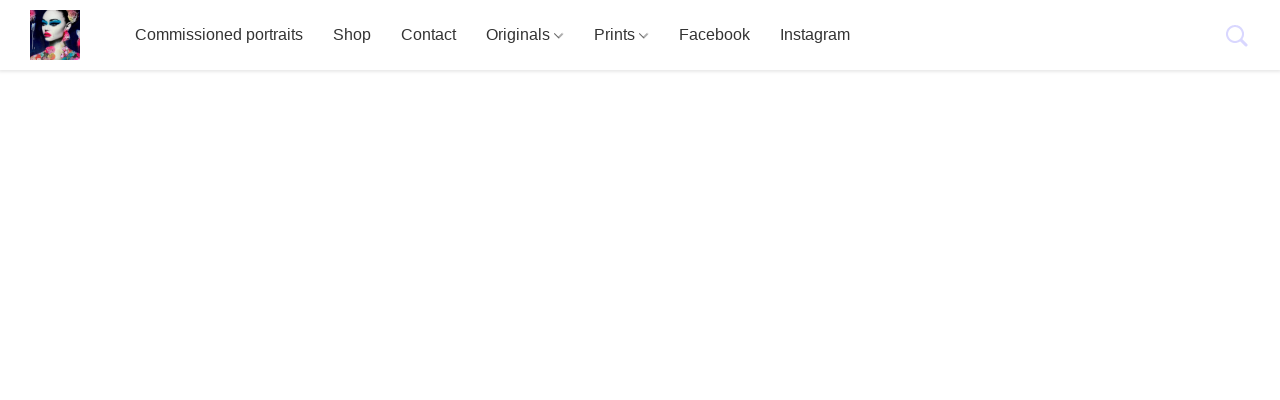

--- FILE ---
content_type: application/javascript
request_url: https://d34ikvsdm2rlij.cloudfront.net/vuega/static/2025/all/website/js/website-app-gepp4jwe.js
body_size: -173
content:
import"./website-oivxh1l1.js";import"./vendor-i0y1vs3f.js";
